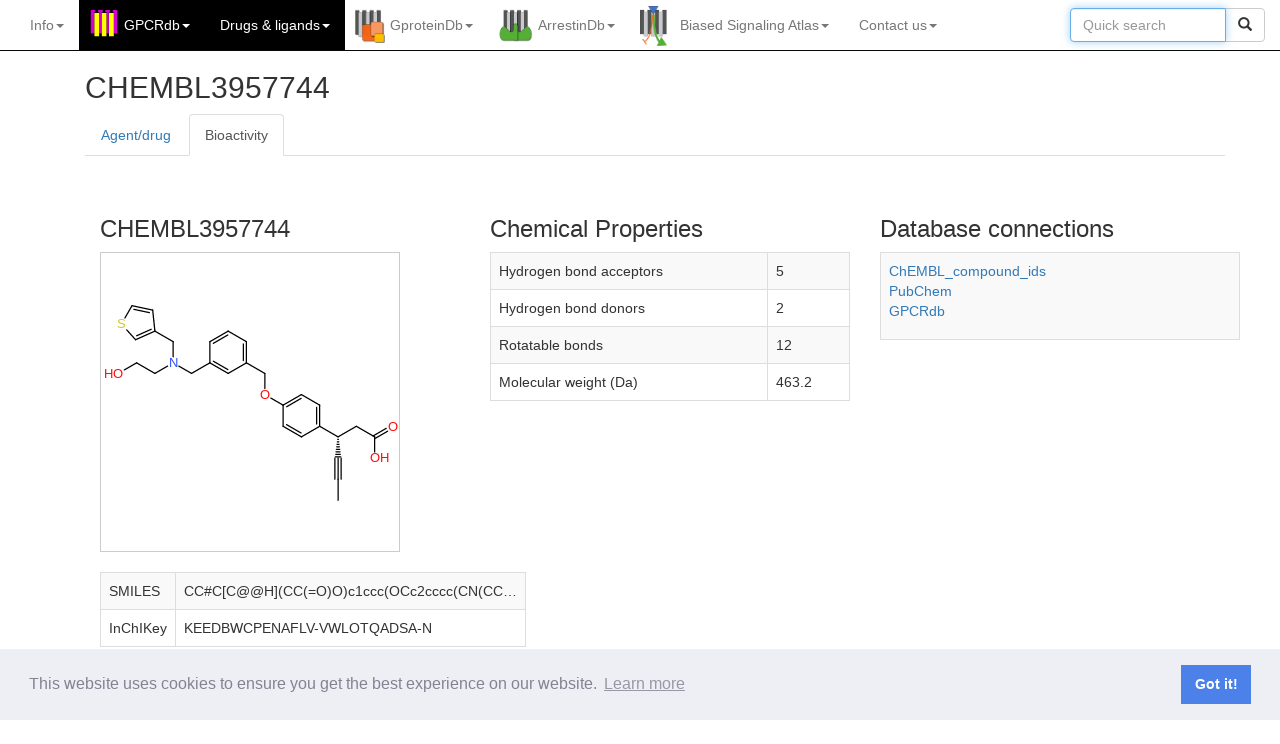

--- FILE ---
content_type: text/html; charset=utf-8
request_url: https://test.gpcrdb.org/ligand/151016/info
body_size: 20680
content:


<!DOCTYPE html>
<html lang="en">
<head>
    <meta charset="utf-8">
    <meta http-equiv="X-UA-Compatible" content="IE=edge">
    <meta name="viewport" content="width=device-width, initial-scale=1">
    <title>GPCRdb</title>

    <!-- Favicon -->
    
        
        <link rel="shortcut icon" type="image/png" href="/static/home/images/favicon.ico"/>
        
    

    <!-- SEO for multiple domains -->
    <link rel="canonical" href="https://gpcrdb.org/ligand/151016/info" />
    <!-- Bootstrap -->
    <link href="/static/bootstrap/css/bootstrap.min.css" rel="stylesheet">
    <link href="/static/bootstrap/css/bootstrap-submenu.min.css" rel="stylesheet">
    <!-- jQueryUI -->
    <link rel="stylesheet" href="/static/home/css/jquery-ui.min.css" type="text/css" media="all"/>
    <link rel="stylesheet" href="/static/home/css/jquery-ui.theme.min.css" type="text/css" media="all"/>
    <!-- TreeView -->
    <link href="/static/home/css/bootstrap-treeview.min.css" rel="stylesheet">
    <!-- Custom styles -->
    <link href="/static/home/css/style.css" rel="stylesheet">
    <!-- flowplayer skin -->
    <link href="/static/flowplayer/flowplayer.css" rel="stylesheet">
    <!-- Comply with GDPR Minified Cookie Consent from https://github.com/osano/cookieconsent -->
    <link href="/static/home/css/cookieconsent.min.css" rel="stylesheet">
    <!-- Additional CSS -->
    
<link rel="stylesheet" href="/static/home/css/button_spinner.css" type="text/css" />
<link rel="stylesheet" href="/static/home/css/select2_4.1.0-rc.0._full.css" type="text/css">
<link rel="stylesheet" href="/static/home/css/structure_browser.css" type="text/css">
<!-- <link rel="stylesheet" href="/static/home/css/jquery.dataTables.min.css" type="text/css" /> -->
<!-- <link rel="stylesheet" href="/static/home/css/construct_browser.css" type="text/css" /> -->
<link rel="stylesheet" href="/static/home/css/NewDrugsBrowser_datatables.min.css" type="text/css"/>
<!-- <link href="/static/home/css/construct_alignment.css" rel="stylesheet"> -->
<!-- <link href="/static/home/css/sequenceviewer.css" rel="stylesheet"> -->
<!-- <link rel="stylesheet" type="text/css" href="/static/home/css/jquery.powertip.css" /> -->
<link rel="stylesheet" href="/static/home/css/bootstrap2-toggle.min.css" type="text/css" />
<link rel="stylesheet" href="/static/home/css/modal.css" type="text/css" />
<style type="text/css">

	.name:hover {
		overflow: visible;
		white-space: normal;
	}

	.select2-result-label {
		font-size: x-small;
		font-size: 10px;
	}

	#filters {
		font-size: 10px;
		padding: 7px 15px;
	}

	@media (min-width: 1800px) {
		#content {
			width: 1770px;
		}
	}

	table.dataTable.compact thead th.over_header {
		border-right: 1px solid;
		border-left: 0px solid;
		text-align: left;
		padding: 4px 4px 4px 4px;
	}

	table.dataTable.compact thead tr.over_header th {
		border-bottom: 1px solid #ccc;
	}

	table.dataTable.compact thead th.leftborder {
		border-left: 1px solid;
	}

	table.dataTable.compact thead th.rightborder {
		border-right: 1px solid;
	}

	table.dataTable.compact thead th.checkbox_tr {
		text-align: left;
		padding: 4px 4px 4px 4px;
	}

	table.dataTable.compact thead th {
		padding: 4px 16px 4px 2px;
	}

	.highlight {
		background-color: rgb(204, 229, 255);
	}

	.name {
		width: 70%;
		text-overflow: ellipsis;
		cursor: pointer;
		word-break: break-all;
		overflow: hidden;
		white-space: nowrap;
	}

	.zoom {
		transition: transform .2s;
	}

	.zoom:hover {
		ms-transform: scale(2.5);

		-webkit-transform: scale(2.5);

		transform: scale(2.5);
		background-color: white;
		border: solid 1px;
		transform: scale(2.5);
	}

	div.align-items-start table {
		table-layout: fixed;
	}

	div.align-items-start img {
		max-width: 100%;
	}

	/* From selection_drugs.html */
	
	.link:hover {
	  opacity: 0.3;
	}
	
	.custom-dropdown {
		max-height: 500px !important; /* Set the maximum height of the dropdown */
		overflow-y: auto !important; /* Enable scrolling */
	}
	
	.custom-dropdown .select2-results__options {
		max-height: 450px !important; /* Adjust the height inside the dropdown */
		overflow-y: auto !important; /* Ensure results can scroll */
	}
	
	.border-left {
		border-left: 1px solid #cccccc !important; /* Adjust the width and color as needed */
	}
	
	/* Centered */
	th .dt-column-order {
		margin-right: -12px; /* Shift the sort arrow to the right */
	}
	th .dt-column-title {
		/* padding-left: 24px; */
		margin-left: 24px;
	}
	
	/* Additional styles */
	#targetsTable {
		table-layout: auto;  /* Ensure columns can adjust width */
		width: 100%;         /* Set table width to 100% of container */
	}
	
	/* Font size consistency */
	table.dataTable {
		font-size: 12px; /* Adjust to match your standard font size */
	}
	
	#targetsTable th {
		width: 250px !important; /* Force width on <th> elements */
		max-width: 250px;        /* Set a maximum width */
		overflow: hidden;
		white-space: nowrap;     /* Prevent line wrapping */
		text-overflow: ellipsis; /* Add ellipsis if text overflows */
	}
	
	.select2-search__field::placeholder{
		text-align:center;
	}
	.select2-container--default .select2-selection--multiple{
		overflow: hidden !important;
	}
	
	.custom-col-right {
		padding-right: 0 !important;
	}
	
	.custom-col-left {
		padding-left: 0 !important;
	}
	
	.tooltip {
		position: absolute;
		text-align: center;
		padding: 6px;
		font-size: 12px;
		background: lightgrey;
		border: 1px solid #ccc;
		border-radius: 4px;
		pointer-events: none; /* Prevents the tooltip from capturing mouse events */
		z-index: 10;
	}
	.text-greyed-out {
		fill: grey;
	}
	
	.text-bold {
		font-weight: bold;
	}
	
	.graydiv {
		height: 20px;
		width: 275px;
		background: linear-gradient(to right, white 0%, blue 100%)
	}
	#sankey_plot {
		max-width: 100%;
		min-width: 600px; /* Adjust this to your minimum desired width */
	}
</style>

<style type="text/css">
	/* Clinical Trials Section */
	.clinical-trials {
		text-align: center;
		margin: 5px;
		padding: 5px;
		border: 1px solid #ddd;
		border-radius:8px;
		background-color: #f9f9f9;
	}
	
	.trial-stages {
		display: flex;
		justify-content: space-around;
		align-items: center;
		gap: 15px; /* Add spacing between stages */
	}
	
	.stage {
		display: flex;
		flex-direction: column;
		align-items: center;
		font-size: 1rem;
	}
	
	.stage span {
		margin: 5px;
	}
	
	.badge {
		display: inline-block;
		padding: 10px 15px;
		font-size: 0.9rem;
		font-weight: bold;
		border-radius: 20px;
	}
	
	.badge-i {
		background-color: #f5bcbf;
		color: #fff;
	}
	
	.badge-ii {
		background-color: #f17270;
		color: #212529;
	}
	
	.badge-iii {
		background-color: #dd2628;
		color: #fff;
	}

	.badge-approved {
		background-color: #007bff; /* #28a745 is green */
		color: #fff;
	}

	.badge-notyet {
		background-color: #D3D3D3;
		color: #fff;
	}

	.dt-button.btn-primary {
    background-color: #007bff;
    color: #fff;
	}
	.dt-button.btn-success {
		background-color: #28a745;
		color: #fff;
	}
	.tab-pane {
		margin-top: 20px; /* Adjust as needed */
	}
</style>


    

    <!-- HTML5 shim and Respond.js for IE8 support of HTML5 elements and media queries -->
    <!-- WARNING: Respond.js doesn't work if you view the page via file:// -->
    <!--[if lt IE 9]>
    <script src="https://oss.maxcdn.com/html5shiv/3.7.2/html5shiv.min.js"></script>
    <script src="https://oss.maxcdn.com/respond/1.4.2/respond.min.js"></script>
    <![endif]-->
</head>


<body>




<!-- script and CSS dependencies -->
<link href="/static/home/css/mainmenu.css" rel="stylesheet">
<link href="/static/home/css/modal.css" rel="stylesheet">
<link rel="stylesheet" type="text/css" href="/static/home/css/jquery.powertip.css" />
<script src="/static/home/js/jquery-3.7.1.js"></script>
<script src="/static/home/js/citation_tool.js"></script>
<script src="/static/home/js/joinus_tool.js"></script>
<script>
  $(document).ready(function() {
    if (window.location.pathname != '/') {
      $('#ref_widget_div').css('display', 'block');
      check_for_video(window.location.href);
    }
    $('#cite').click(function() {
      citation_tool(window.location.href);
    })
    $('#cite_gpcrdb').click(function() {
      citation_tool(window.location.href, "cite_gpcrdb");
    })
    $('#cite_gpcrdb_pubs').click(function() {
      citation_tool(window.location.href, "cite_gpcrdb_pubs");
    })
    $('#cite_biasedsignalingatlas').click(function() {
      citation_tool(window.location.href, "cite_biasedsignalingatlas");
    })
    $('#cite_gproteindb').click(function() {
      citation_tool(window.location.href, "cite_gproteindb");
    })
    $('#cite_arrestindb').click(function() {
      citation_tool(window.location.href, "cite_arrestindb");
    })
    $('#icon_citation').click(function() {
      citation_tool(window.location.href);
    })
    $('.dropdown-menu').on('click', '.article_option', function() {
      highlight_article($(this).parent().attr('id'));
      var anchor_id = $('#' + $(this).parent().attr('id').toString() + '_tag').parent().parent().parent().attr('id')
      document.getElementById(anchor_id).scrollIntoView(true);
      $('#page_select_button').html($(this).text());
    })
    $('#ref_widget_openclose').click(function() {
      toggle_widget();
    })
    setTimeout(function() {
      if ($('#widget_chevron').hasClass("glyphicon glyphicon-chevron-left")) {
        toggle_widget();
      }
    }, 8000)

  });
</script>
<style>
  #center_menu ul {
      padding: 0;
      margin: 15px;
  }

  #center_menu li {
     margin: 0;
     padding: 0px;
  }
  #releases ul {
      padding: 0;
      margin: 15px;
  }

  #releases li {
     margin: 0;
     padding: 0px;
  }
</style>
<!-- Fixed navbar -->
<nav class="navbar navbar-inverse navbar-static-top">
  <div class="container">
    <div class="navbar-header">
      <button type="button" class="navbar-toggle collapsed" data-toggle="collapse" data-target="#navbar" aria-expanded="false" aria-controls="navbar">
        <span class="sr-only">Toggle navigation</span>
        <span class="icon-bar"></span>
        <span class="icon-bar"></span>
        <span class="icon-bar"></span>
      </button>
      <!-- <a class="navbar-brand" href="/" alt="GPCRdb"><img src="/static/" class="main-logo"></a> -->
    </div>
    <div id="navbar" class="navbar-collapse collapse">
      <ul class="nav navbar-nav navbar-left">
        <!-- INFO -->
        <!-- About -->
<li class="dropdown" id="about_menu">
    <a href="/" class="dropdown-toggle" data-toggle="dropdown" role="button" aria-expanded="false">
        Info<span class="caret"></span>
    </a>
    <ul class="dropdown-menu" role="menu">
        <li class="nav-header disabled"><a>INFORMATION</a></li>
        <!-- <li><a onclick="citation_tool(window.location.href);" href="#">Cite us</a></li>
        <li><a href="/static/home/poster/overview.pdf">Graphical overview</a></li>
        <li><a href="https://files.gpcrdb.org/video/GPCRdb-David_Gloriam.mp4">Video</a></li> -->
        <li><a href="https://docs.gpcrdb.org/">Documentation</a></li>
        <li class="dropdown-submenu">
            <a tabindex="0" href="#">Tutorial</a>
            <ul class="dropdown-menu">
                <li class="nav-header disabled text-left"><a>General introduction</a></li>
                <li><a href="http://docs.gpcrdb.org/index.html#tutorial">Tutorial</a></li>
                <li class="nav-header disabled text-left"><a>Workshop materials</a></li>
                <li><a href="https://files.gpcrdb.org/tutorial/GPCRdb_Workshop_Material.pdf">Workshop manual (PDF)</a></li>
                <li><a href="https://files.gpcrdb.org/tutorial/GPCRdb_Workshop_Material.docx">Workshop manual (Word)</a></li>
                <li><a href="https://files.gpcrdb.org/tutorial">Workshop videos</a></li>
            </ul>
        </li>
        <li class="divider"></li>
        <!-- <li class="nav-header disabled"><a>ABOUT US</a></li>
        <li><a href="https://docs.gpcrdb.org/about.html">About</a></li>
        <li><a href="https://docs.gpcrdb.org/contact.html">Contact</a></li>
        <li><a href="https://docs.gpcrdb.org/acknowledgements.html">Acknowledgements</a></li>
        <li><a href="https://docs.gpcrdb.org/legal_notice.html">Legal notice</a></li> -->
        <!-- <li class="divider"></li>
        <li class="nav-header disabled"><a>UPDATES</a></li> -->
        <!-- 
        <li><a href="https://docs.gpcrdb.org/meetings.html">Meetings</a></li>
        <li><a href="/pages/releasenotes">Release notes</a></li>
        <li class="divider"></li> -->
        <li class="nav-header disabled"><a>FOR DEVELOPERS</a></li>
        <li><a href="https://docs.gpcrdb.org/linking.html">Linking to GPCRdb</a></li>
        <li><a href="https://docs.gpcrdb.org/web_services.html">Web services</a></li>
        <!-- <li class="divider"></li>
        <li class="nav-header disabled"><a>OTHER RESOURCES</a></li>
        <li><a href="https://docs.gpcrdb.org/external_sites.html">External GPCR sites</a></li> -->
    </ul>
</li>


        <!-- GPCRdb -->
        


<!-- RECEPTORS -->
<link rel="stylesheet" href="https://cdnjs.cloudflare.com/ajax/libs/font-awesome/6.5.1/css/all.min.css">
<li class="dropdown gpcr highlight_menu" id="gpcrdb_menu">

        <a tabindex="0" href="/" class="dropdown-toggle" data-toggle="dropdown" role="button" data-submenu aria-expanded="false">
            GPCRdb<span class="caret"></span>
        </a>
        <ul class="dropdown-menu" role="menu">
            <!-- <li><a role="button" id='cite_gpcrdb'>Citing GPCRdb</a></li> -->
            <li><a href="/cite_us/gpcrdb">Citing GPCRdb</a></li>
            <li class="divider"></li>
            <li><a href="/protein">Receptor page
                <button type="button" class="refLink pull-right btn btn-xs btn-default" keys="10.1093/nar/gkt1255"><span class="glyphicon glyphicon-book"></span></button>
                <button mp4="https://files.gpcrdb.org/video/receptors1.mp4"
                        class="videoLink pull-right btn btn-xs btn-default">
                    <span class="glyphicon glyphicon-film"></span>
                </button>
            </a></li>
            <li class="dropdown-submenu">
                <a tabindex="0" href="#">GPCR Classification</a>
                <ul class="dropdown-menu">
                    <!-- Manus 1 -->
                    <li><a href="/alignment/class_similarity/GPCRBrowser">GPCR list</a></li>
                    <li><a href="/alignment/class_similarity/Classification">GPCR class, modality, chemotype and family lists</a></li>
                    <li><a href="/alignment/class_similarity/ClassificationWheel">GPCRome wheel</a></li>
                    <li><a href="/alignment/class_similarity/StructureSim">Class clusters</a></li>
                    <li><a href="/alignment/class_similarity/Classification_tree">Classification tree</a></li>
                    <li><a href="/alignment/class_similarity/CrossClassSimilarity">Matrix</a></li>
                    <!-- Manus 2 -->
                    <!-- <li><a href="/alignment/class_similarity/CountByClass"><i class="fa fa-table"></i> GPCR counts by class</a></li> -->
                    <!-- Manus 3 -->
                    <!-- <li><a href="/alignment/class_similarity/OrphanSimilarityExplorer"><i class="fa-solid fa-circle-nodes"></i> Orphan receptor similarity</a></li> -->
                    <!-- <li><a href="/alignment/class_similarity_matrix/render">Cross-class similarity</a></li> -->
                    <!-- <li><a href="/alignment/class_similarity/ReceptorSimilarityExportExcel">ReceptorSimilarityExportExcel</a></li>  -->
                </ul>
            </li>
            <li></li>
            <!-- SEQUENCES -->
            <li class="divider"></li>
            <li class="dropdown-submenu">
                <a tabindex="0" href="#">Data mapper <button  style="position:relative;left:149px;" type="button" class="refLink btn btn-xs btn-default" keys="10.1093/nar/gkae1065"><span class="glyphicon glyphicon-book"></span></button></a>
                <ul class="dropdown-menu">
                  <li><a href="/mapper/DataMapperHomeNumeric">Numeric data</a></li>
                  <li><a href="/mapper/DataMapperHomeText">Text data</a></li>
                </ul>
            </li>
            <!-- SEQUENCES -->
            <li class="divider"></li>
            <li class="nav-header disabled text-left"><a>SEQUENCES</a></li>
            <li>
              <a href="/alignment/targetselection">Sequence alignments
                <button type="button" class="refLink pull-right btn btn-xs btn-default" keys="10.1093/nar/gkaa1080|10.1093/nar/gkv1178"><span class="glyphicon glyphicon-book"></span></button>
                <button mp4="https://files.gpcrdb.org/video/sequences1.mp4" type="button"
                        class="videoLink pull-right btn btn-xs btn-default">
                    <span class="glyphicon glyphicon-film"></span>
                </button>
              </a>
            </li>
            <li><a href="/residue/residuetable">Generic residue number tables <button type="button" class="refLink pull-right btn btn-xs btn-default" keys="10.1016/j.tips.2014.11.001"><span class="glyphicon glyphicon-book"></span></button></a></li>
            <li><a href="/mutational_landscape/pgxdb">Genetic variants</a></li>
            <li><a href="/protein/isoforms">Isoforms <button type="button" class="refLink pull-right btn btn-xs btn-default" keys="10.1038/s41586-020-2839-z"><span class="glyphicon glyphicon-book"></span></button></a></li>

            <!-- SEQUENCE COMPARISON -->
            <li class="divider"></li>
            <li class="nav-header disabled text-left"><a>SEQUENCE ANALYSIS</a></li>
            <li class="dropdown-submenu">
                <a tabindex="0" href="#">Receptor similarity <button style="position:relative;left:114px;" type="button" class="refLink btn btn-xs btn-default" keys="10.1093/nar/gkv1178"><span class="glyphicon glyphicon-book"></span></button></a>
                <ul class="dropdown-menu">
                    <li><a href="/similaritysearch/referenceselection">BLAST (GPCRdb alignment)
                        <button mp4="https://files.gpcrdb.org/video/sequences2.mp4" type="button"
                                class="videoLink pull-right btn btn-xs btn-default">
                            <span class="glyphicon glyphicon-film"></span>
                        </button>
                    </a></li>

                    <li><a href="/alignment/blastsearch">BLAST (non-GPCRdb query)</a></li>
                    <li><a href="/phylogenetic_trees/targetselection">Phylogenetic trees</a></li>
                    <li><a href="/similaritymatrix/targetselection">Similarity matrix (all-to-all)</a></li>
                </ul>
            </li>
            <li><a href="/sitesearch/targetselection">Site search (by seq. motif) <button type="button" class="refLink pull-right btn btn-xs btn-default" keys="10.1093/nar/gkv1178"><span class="glyphicon glyphicon-book"></span></button></a></li>

            <!-- STRUCTURES -->
            <li class="divider"></li>
            <li class="nav-header disabled text-left"><a>STRUCTURES</a></li>
            <li><a href="/structure/statistics">Structure coverage
                <button type="button" class="refLink pull-right btn btn-xs btn-default" keys="10.1093/nar/gkv1178"><span class="glyphicon glyphicon-book"></span></button>
                <button mp4="https://files.gpcrdb.org/video/structures1.mp4" type="button"
                        class="videoLink pull-right btn btn-xs btn-default">
                    <span class="glyphicon glyphicon-film"></span>
                </button>
            </a></li>
            <li><a href="/structure">Structures <button type="button" class="refLink pull-right btn btn-xs btn-default" keys="10.1093/nar/gkt1255|10.1093/nar/gkaa1080"><span class="glyphicon glyphicon-book"></span></button></a></li>
            <li><a href="/structure/homology_models">Structure models (receptor) <button type="button" class="refLink pull-right btn btn-xs btn-default" keys="10.1093/nar/gkae1065|10.1093/nar/gkac1013"><span style="color:blueviolet" class="glyphicon glyphicon-book"></span></button></a></li>
            <li><a href="/structure/ligand_complex_models">Structure models (ligand complexes) <button type="button" class="refLink pull-right btn btn-xs btn-default" keys="10.1093/nar/gkae1065"><span style="color:blueviolet" class="glyphicon glyphicon-book"></span></button></a></li>
            <!-- <li><a href="/structure/model_statistics">Structure model validation</a></li> -->
            
            

            <!-- STRUCTURE COMPARISON -->
            <li class="divider"></li>
            <li class="nav-header disabled text-left"><a>STRUCTURE ANALYSIS</a></li>
            <li><a href="/structure_comparison/comparative_analysis">Structure comparison tool <button type="button" class="refLink pull-right btn btn-xs btn-default" keys="10.1038/s41594-021-00675-6"><span class="glyphicon glyphicon-book"></span></button></a></li>
            <li><a href="/structure_comparison/structure_clustering">Structure similarity trees <button type="button" class="refLink pull-right btn btn-xs btn-default" keys="10.1038/s41594-021-00675-6"><span class="glyphicon glyphicon-book"></span></button></a></li>
            <li><a href="/structure/superposition_workflow_index/true">Structure superposition <button type="button" class="refLink pull-right btn btn-xs btn-default" keys="10.1093/nar/gkv1178"><span class="glyphicon glyphicon-book"></span></button></a></li>
            
            <li><a href="/structure/generic_numbering_index">Generic residue numbering (PDB) <button type="button" class="refLink pull-right btn btn-xs btn-default" keys="10.1093/nar/gkv1178|10.1016/j.tips.2014.11.001"><span class="glyphicon glyphicon-book"></span></button></a></li>
            <li><a href="/structure/structure_similarity_search">Structure similarity search <button type="button" class="refLink pull-right btn btn-xs btn-default" keys="10.1093/nar/gkae1065"><span class="glyphicon glyphicon-book"></span></button></a></li>

            <!-- STRUCTURE CONSTRUCTS -->
            <li class="divider"></li>
            <li class="nav-header disabled text-left"><a>STRUCTURE CONSTRUCTS  <button type="button" class="refLink pull-right btn btn-xs btn-default" keys="10.1038/s41592-018-0292-4"><span class="glyphicon glyphicon-book"></span></button></a></li>
            <li class="dropdown-submenu">
                <a tabindex="0" href="#">Construct/Experiment design</a>
                <ul class="dropdown-menu">
                    <li><a href="/construct">Construct alignments</a></li>
                    <li><a href="/construct/design">Construct design tool
                        <button mp4="https://files.gpcrdb.org/video/constructtool3.mp4" type="button"
                                class="videoLink pull-right btn btn-xs btn-default">
                            <span class="glyphicon glyphicon-film"></span>
                        </button>
                    </a></li>
                    <li><a href="/construct/experiments">Experiment browser</a></li>
                </ul>
            </li>
            <li class="dropdown-submenu">
                <a tabindex="0" href="#">Truncation/Fusion analysis</a>
                <ul class="dropdown-menu">
                    <li><a href="/construct/analysis#truncations">Truncation sites</a></li>
                    <li><a href="/construct/analysis#fusions">Fusion sites</a></li>
                    <li><a href="/construct/analysis#loopdeletions">Loop deletions</a></li>
                </ul>
            </li>
            <li class="dropdown-submenu">
                <a tabindex="0" href="#">Mutation analysis</a>
                <ul class="dropdown-menu">
                    <li><a href="/construct/mutations">Stabilising mutations</a></li>
                    <li><a href="/construct/stabilisation">StabMutAnalyser</a></li>
                    <li><a href="/construct/analysis#mutations">Mutation substitution matrix</a></li>
                </ul>
            </li>

            <!-- DETERMINANTS & MUTATIONS -->
            <li class="divider"></li>
            <li class="nav-header disabled text-left"><a>DETERMINANTS & MUTATIONS</a></li>
            <li><a href="/seqsign">Sequence signature tool <button type="button" class="refLink pull-right btn btn-xs btn-default" keys="10.1093/nar/gkaa1080"><span class="glyphicon glyphicon-book"></span></button></a></a></li>
            <li><a href="/mutations/state_stabilizing">State stabilizing mutation design <button type="button" class="refLink pull-right btn btn-xs btn-default" keys="10.1038/s41594-021-00636-y"><span class="glyphicon glyphicon-book"></span></button></a></li>
        </ul>
</li>



<!-- DRUGS -->




<!-- DRUGS AND LIGANDS -->
<li class="dropdown gpcr highlight_menu gpcr" id="drugs_menu">
    <a href="#" class="dropdown-toggle" data-toggle="dropdown" role="button" data-submenu aria-expanded="false">
        Drugs <span>&#38;</span> ligands<span class="caret"></span>
    </a>
    <ul class="dropdown-menu" role="menu">
        <li class="nav-header disabled"><a>LIGANDS & BIOACTIVITIES</a></li>
        <li><a href="/ligand/coverage">Ligand coverage <button type="button" class="refLink pull-right btn btn-xs btn-default" keys="10.1093/nar/gkac1013|10.1093/nar/gkx1109"><span class="glyphicon glyphicon-book"></span></button></a></li>
        <!-- <li><a href="/ligand">Ligands (ChEMBL, GtP, Ki db)<a/></li> -->
        <li class="dropdown-submenu">
            <a tabindex="0" href="#">Ligands (ChEMBL, GtP, Ki db)</a>
            <ul class="dropdown-menu">
                <li><a href="/ligand">Ligands (by receptor query) <button type="button" class="refLink pull-right btn btn-xs btn-default" keys="10.1093/nar/gkac1013|10.1093/nar/gkx1109"><span class="glyphicon glyphicon-book"></span></button></a></li>
                <li><a href="/ligand/ligand_by_name">Ligands (by ligand query) <button type="button" class="refLink pull-right btn btn-xs btn-default" keys="10.1093/nar/gkae1065"><span class="glyphicon glyphicon-book"></span></button></a></li>
                
                <!-- <li><a href="/ligand/ligand_by_structure">Ligands (by structure)</a></li> -->
            </ul>
        </li>
        <li class="divider"></li>
        <li class="nav-header disabled"><a>PHYSIOLOGICAL LIGANDS</a></li>
        <li><a href="/ligand/physiological_ligands">Physiological ligands (GtP) <button type="button" class="refLink pull-right btn btn-xs btn-default" keys="10.1093/nar/gkac1013"><span class="glyphicon glyphicon-book"></span></button></a></li>
        <li class="divider"></li>
        <li class="nav-header disabled"><a>DRUGS & AGENTS IN TRIAL  <span class="new-menu-item">New</span> <button type="button" class="refLink pull-right btn btn-xs btn-default" keys=""><span class="glyphicon glyphicon-book"></span></button></a></li>

        <li class="dropdown-submenu">
            <a tabindex="0" href="#">Agents/drugs</a>
            <ul class="dropdown-menu">
                <li><a href="/drugs/drug_selection">Agent/drug page</a></li>
                <li><a href="/drugs/drugs_venn">Agents/drugs by phase I-IV</a></li>
            </ul>
        </li>
        <li class="dropdown-submenu">
            <a tabindex="0" href="#">Targets</a>
            <ul class="dropdown-menu">
                <li><a href="/drugs/target_selection">Target page</a></li>
                <li><a href="/drugs/targets_venn">Targets by phase I-IV</a></li>
                <li><a href="/drugs/overview">The drugged GPCRome</a></li>
                <li><a href="/drugs/TargetSelectionTool">Target selection tool</a></li>
            </ul>
        </li>
        <li class="dropdown-submenu">
            <a tabindex="0" href="#">Diseases</a>
            <ul class="dropdown-menu">
                <li><a href="/drugs/indication_selection">Disease page</a></li>
                <li><a href="/drugs/disease_overview">Disease overview</a></li>
            </ul>
        </li>
        <li class="divider"></li>
        <!-- <li><a href="/drugs/drugbrowser">Drugs, targets <span>&#38;</span> indications</a></li>
        <li><a href="/drugs/drugmapping">Drug target tree</a></li>
        <li><a href="/drugs/drugstatistics">Drug statistics</a></li>
        <li class="divider"></li>
        <li class="nav-header disabled"><a>New Drugs tabs</a></li>

        <li class="dropdown-submenu">
            <a tabindex="0" href="#">Drugs, Indications & Targets</a>
            <ul class="dropdown-menu">
                <li><a href="/drugs/DrugsIndicationsTargets">Drugs, Indications & Targets</a></li>
                <li><a href="/drugs/Drugs">Drugs</a></li>
                <li><a href="/drugs/Indications">Indications</a></li>
                <li><a href="/drugs/Targets">Targets</a></li>
            </ul>
        </li>
        <li><a href="/drugs/TargetSelectionTool">Target Selection Tool</a></li>
        <li class="divider"></li> -->
        <!-- DEPRECATED FUNCTION
          <li class="nav-header disabled text-left"><a>Structures</a></li>
          <li>
            <a href="/structure/fragment_superposition_index">
              Pharmacophore generation
                  <button url='https://dx.doi.org/10.1016/j.ymeth.2014.09.009'
                    class="refLink pull-right btn btn-xs btn-default"
                    data-toggle="tooltip" data-placement="right" title="Methods">
                    <span class="glyphicon glyphicon-book"></span>
                  </button>
            </a></li>
          -->

        <li class="nav-header disabled text-left"><a>LIGAND SITES</a></li>

        <li><a href="/interaction">GPCR-ligand interactions
            <button type="button" class="refLink pull-right btn btn-xs btn-default" keys="10.1093/nar/gkv1178|10.1016/j.coph.2016.07.007"><span class="glyphicon glyphicon-book"></span></button>
            <button mp4="https://files.gpcrdb.org/video/interactions1.mp4" type="button"
                    class="videoLink pull-right btn btn-xs btn-default">
                <span class="glyphicon glyphicon-film"></span>
            </button>
        </a></li>

        <li class="dropdown-submenu">
            <a tabindex="0" href="#">Site search <button type="button" style="position:relative;left:161px;" class="refLink btn btn-xs btn-default" keys="10.1093/nar/gkv1178"><span class="glyphicon glyphicon-book"></span></button></a>
            <ul class="dropdown-menu">
              <li><a href="/sitesearch/targetselection">Site search (by seq. motif)</a></li>
              <li><a href="/sitesearch/targetselectionpdb">Site search (by ligand complex)
                  <button mp4="https://files.gpcrdb.org/video/interactions2.mp4" type="button"
                          class="videoLink pull-right btn btn-xs btn-default">
                      <span class="glyphicon glyphicon-film"></span>
                  </button>
              </a></li>
            </ul>
        </li>

        <!-- MUTATIONS -->
        <li class="divider"></li>
        <li class="nav-header disabled text-left"><a>LIGAND SITE MUTATIONS <button type="button" class="refLink pull-right btn btn-xs btn-default" keys="10.1016/j.coph.2016.07.007"><span class="glyphicon glyphicon-book"></span></button></a></li>
        <li><a href="/mutations/statistics">Mutation coverage</a></li>
        <li><a href="/mutations">Mutations
            <button mp4="https://files.gpcrdb.org/video/mutations1.mp4" type="button"
                    class="videoLink pull-right btn btn-xs btn-default">
                <span class="glyphicon glyphicon-film"></span>
            </button>
        </a></li>
        <li class="dropdown-submenu">
            <a tabindex="0" href="#">Mutation design tool</a>
            <ul class="dropdown-menu">
                <li><a href="/mutations/design">By receptor name</a></li>
                <li><a href="/mutations/designpdb">By PDB id</a></li>
            </ul>
        </li>
        <li><a href="https://docs.gpcrdb.org/mutations.html#mutation-data-submission">Mutation data submission</a></li>
    </ul>
</li>


        <!-- GProteinDB -->
        

<!-- G PROTEINS -->
<li class="dropdown gprotein " id="gproteindb_menu">
    <a href="/" class="dropdown-toggle" data-toggle="dropdown" role="button" aria-expanded="false">
        GproteinDb<span class="caret"></span>
    </a>
    <ul class="dropdown-menu" role="menu">
        <li><a href="/cite_us/gproteindb">Citing GproteinDb</a></li>
        <li class="divider"></li>
        <li><a href="/signprot/gprotein">G protein page <button type="button" class="refLink pull-right btn btn-xs btn-default" keys="10.1093/NAR/GKAB852"><span style="color:chocolate" class="glyphicon glyphicon-book"></span></button></a></li>

        <!-- GPCR-G PROTEIN COUPLING -->
        <li class="divider"></li>
        <li class="nav-header disabled text-left"><a>COUPLINGS  <button type="button" class="refLink pull-right btn btn-xs btn-default" keys="10.1093/nar/gkad1089"><span style="color:orange" class="glyphicon glyphicon-book"></span></button></a></li>
        <li><a href="/signprot/couplings">Couplings</a></li>
        <li><a href="/signprot/coupling_datasets">Datasets</a></li>
        <li><a href="/signprot/coupling_biosensors">Biosensors</a></li>

        <!-- COUPLING ANALYSIS -->
        <li class="divider"></li>
        <li class="nav-header disabled text-left"><a>COUPLING ANALYSIS  <button type="button" class="refLink pull-right btn btn-xs btn-default" keys="10.1093/nar/gkad1089|10.1093/NAR/GKAB852"><span style="color:orange" class="glyphicon glyphicon-book"></span></button></a></li>
        <li><a href="/signprot/statistics_tree">Coupling selectivity (tree)</a></li>
        <li><a href="/signprot/statistics_venn">Coupling selectivity (Venn)</a></li>

        <!-- SEQUENCES -->
        <li class="divider"></li>
        <li class="nav-header disabled text-left"><a>SEQUENCES <button type="button" class="refLink pull-right btn btn-xs btn-default" keys="10.1093/NAR/GKAB852"><span style="color:chocolate" class="glyphicon glyphicon-book"></span></button></a></li>
        <li><a href="/alignment/gproteinselection">Sequence alignments</a></li>
        <li><a href="/residue/residuetable_gprot">Generic residue number tables</a></li> <!-- TO CHANGE URL -->

        <!-- STRUCTURES -->
        <li class="divider"></li>
        <li class="nav-header disabled text-left"><a>STRUCTURES</a></li>
        <li><a href="/structure/gprot_statistics">Structure coverage <button type="button" class="refLink pull-right btn btn-xs btn-default" keys="10.1093/NAR/GKAB852"><span style="color:chocolate" class="glyphicon glyphicon-book"></span></button></a></li>
        <li><a href="/structure/g_protein_structure_browser">Structures  <button type="button" class="refLink pull-right btn btn-xs btn-default" keys="10.1093/nar/gkad1089|10.1093/NAR/GKAB852"><span style="color:orange" class="glyphicon glyphicon-book"></span></button></a></li>
        <li><a href="/structure/complex_models">Structure models <button type="button" class="refLink pull-right btn btn-xs btn-default" keys="10.1093/nar/gkad1089|10.1093/NAR/GKAB852"><span style="color:orange" class="glyphicon glyphicon-book"></span></button></a></li>

        <!-- STRUCTURE COMPARISON -->
        <li class="divider"></li>
        <li class="nav-header disabled text-left"><a>STRUCTURE ANALYSIS</a></li>
        <li><a href="/signprot/matrix">Interface interactions & profiling  <button type="button" class="refLink pull-right btn btn-xs btn-default" keys="10.1093/nar/gkad1089|10.1093/NAR/GKAB852"><span style="color:orange" class="glyphicon glyphicon-book"></span></button></a></li>
        <li><a href="/structure/superposition_workflow_gprot_index/true">Structure superposition <button type="button" class="refLink pull-right btn btn-xs btn-default" keys="10.1093/nar/gkad1089"><span style="color:orange" class="glyphicon glyphicon-book"></span></button></a></li>


        <!-- DETERMINANTS & MUTATIONS -->
        <li class="divider"></li>
        <li class="nav-header disabled text-left"><a>DETERMINANTS & MUTATIONS <button type="button" class="refLink pull-right btn btn-xs btn-default" keys="10.1093/NAR/GKAB852"><span style="color:chocolate" class="glyphicon glyphicon-book"></span></button></a></li>
        <li><a href="/mutations/gprot_coupling">Coupling determinant mutation design</a></li>
        <li><a href="https://files.gpcrdb.org/GPCR-Gprotein_Mutations.xlsx">Interface mutations & chimeras</a></li>
    </ul>
</li>


        <!-- ArrestinDB -->
        

<!-- ARRESTINS -->
<li class="dropdown arrestin " id="arrestindb_menu">
    <a href="/" class="dropdown-toggle" data-toggle="dropdown" role="button" aria-expanded="false">
        ArrestinDb<span class="caret"></span>
    </a>
    <ul class="dropdown-menu" role="menu">
        <li><a role="button" href="/cite_us/arrestindb">Citing ArrestinDb</a></li>
        <li class="divider"></li>
        <li><a href="/signprot/arrestin">Arrestin page</a></li>

        <!-- ARRESTIN COUPLING -->
        <li class="divider"></li>
        <li class="nav-header disabled text-left"><a>COUPLINGS</a></li>
        <li><a href="/signprot/arrestincouplings">Couplings</a></li>

        <!-- ARRESTIN COUPLING -->
        <li class="divider"></li>
        <li class="nav-header disabled text-left"><a>COUPLING ANALYSIS</a></li>
        <li><a href="/signprot/arrestin_tree">Coupling selectivity (tree)</a></li>
        <li><a href="/signprot/arrestin_venn">Coupling selectivity (Venn)</a></li>
        

        <!-- SEQUENCES -->
        <li class="divider"></li>
        <li class="nav-header disabled text-left"><a>SEQUENCES</a></li>
        <li><a href="/alignment/arrestinselection">Sequence alignments</a></li>
        <li><a href="/residue/residuetable_arrestin">Generic residue number tables</a></li> <!-- TO CHANGE URL -->


        <!-- STRUCTURES -->
        <li class="divider"></li>
        <li class="nav-header disabled text-left"><a>STRUCTURES</a></li>
        <li><a href="/structure/arrestin_statistics">Structure coverage</a></li>
        <li><a href="/structure/arrestin_structure_browser">Structures</a></li>

        <!-- STRUCTURE COMPARISON -->
        <li class="divider"></li>
        <li class="nav-header disabled text-left"><a>STRUCTURE ANALYSIS</a></li>
        <li><a href="/signprot/arr_matrix">Interface interactions (single structure)</a></li>

        <!-- DETERMINANTS & MUTATIONS -->
        <li class="divider"></li>
        <li class="nav-header disabled text-left"><a>DETERMINANTS & MUTATIONS</a></li>
        <li><a href="https://files.gpcrdb.org/GPCR-Arrestin_Mutations.xlsx">Interface mutations</a></li>
    </ul>
</li>


        <!-- BiasedSignalingAtlas -->
        

<!-- LIGANDBIAS -->
<li class="dropdown biasedsignalingatlas " id="biasedsignalingatlas_menu">
    <a href="/" class="dropdown-toggle" data-toggle="dropdown" role="button" data-submenu aria-expanded="false">
        Biased Signaling Atlas<span class="caret"></span>
    </a>
    <ul class="dropdown-menu" role="menu">
        <li><a role="button" href="/cite_us/biasedsignalingatlas">Citing Biased Signaling Atlas <button type="button" class="refLink pull-right btn btn-xs btn-default" keys="10.1038/s41589-023-01292-8"><span class="glyphicon glyphicon-book"></span></button></a></li>
        <li class="divider"></li>
        <li class="nav-header disabled"><a>GUIDELINES</a></li>
        <li><a href="/biased_signalling/bias_guidelines">Community guidelines paper</a></li>
        <li><a href="/biased_signalling/reference_selection">Reference ligand selection</a></li>
        <li><a href="https://files.gpcrdb.org/bias_guidelines/Template_to_calculate_ligand_bias_factors.xlsx">Template to calculate ligand bias factors</a></li>
        <li class="divider"></li>
        <li class="nav-header disabled"><a>BIASED LIGANDS (for transducer family)</a></li>
        <li><a href="/biased_signalling/bias_coverage">Biased ligand coverage</a></li>
        <li><a href="/biased_signalling/biasedbrowser">Biased ligands</a></li>
        <li><a href="/biased_signalling/bias_rank_order_selection">Ligand bias rank orders</a></li>
        <!-- <li><a href="/biased_signalling/emax_rank_order_selection">Ligand bias rank orders (ΔΔlog(Emax/EC50))</a></li> -->
        <!-- <li><a href="/biased_signalling/tau_rank_order_selection">Ligand bias rank orders (ΔΔlog(Tau/KA))</a></li> -->
        <li><a href="/biased_signalling/emax_path_profiles_selection">Ligand pathway profiles (Δlog(Emax/EC50))</a></li>
        <li><a href="/biased_signalling/tau_path_profiles_selection">Ligand pathway profiles (Δlog(Tau/KA))</a></li>
        <li class="divider"></li>
        <li class="nav-header disabled"><a>BIASED LIGANDS (for transducer subtype)</a></li>
        <li><a href="/biased_signalling/subtype_coverage">Biased ligand coverage</a></li>
        <li><a href="/biased_signalling/biasedsubtypesbrowser">Biased ligands</a></li>
        <li><a href="/biased_signalling/subtype_bias_rankorder_selection">Ligand bias rank orders</a></li>
        <!-- <li><a href="/biased_signalling/subtype_emax_rankorder_selection">Ligand bias rank orders (ΔΔlog(Emax/EC50))</a></li>
        <li><a href="/biased_signalling/subtype_tau_rank_order_selection">Ligand bias rank orders (ΔΔlog(Tau/KA))</a></li> -->
        <li><a href="/biased_signalling/subtype_emax_path_profiles_selection">Ligand pathway profiles (Δlog(Emax/EC50))</a></li>
        <li><a href="/biased_signalling/subtype_tau_path_profiles_selection">Ligand pathway profiles (Δlog(Tau/KA))</a></li>
        <li class="divider"></li>
        <li class="nav-header disabled"><a>PATHWAY-PREFERRING LIGANDS (for transducer family)</a></li>
        <li><a href="/biased_signalling/path_preference_coverage">Pathway-preferring ligand coverage</a></li>
        <li><a href="/biased_signalling/pathwaypreferencebrowser">Pathway-preferring ligands (pathway ∆Log/(Emax/EC50)</a></li>
        <li><a href="/biased_signalling/path_preference_emax_rankorder_selection">Ligand pathway preference rank orders (Δlog(Emax/EC50))</a></li>
        <li><a href="/biased_signalling/path_preference_emax_path_profiles_selection">Ligand pathway profiles (Log(Emax/EC50))</a></li>
        <li class="divider"></li>
        <li class="nav-header disabled text-left"><a>Pathways</a></li>
        <li><a href="/biased_signalling/biasedpathways">Pathway effects</a></li>
        <li class="divider"></li>
        <li class="nav-header disabled"><a>DATA DEPOSITION</a></li>
        <li><a href="https://docs.gpcrdb.org/biasedsignaling.html#data-submission">Data submission</a></li>
    </ul>
</li>


        <!-- Cite and join us -->
        <!-- Cite us -->
<!-- <li id="cite_menu">
    <a class="dropdown-toggle" role="button" id='cite'>Cite us</a>
</li> -->

<!-- Join us -->
<li class="dropdown" id="join_menu">
  <a href="/" class="dropdown-toggle" data-toggle="dropdown" role="button" aria-expanded="false">
      Contact us<span class="caret"></span>
  </a>
  <ul class="dropdown-menu" role="menu">
    <li><a href="#" onClick="javascript:joinus('annotation');">Data annotation</a></li>
    <li><a href="#" onClick="javascript:joinus('development');">Database development</a></li>
    <li><a href="#" onClick="javascript:joinus('collaboration');">Scientific collaboration</a></li>
    <li><a href="#" onClick="javascript:joinus('media');">Social media</a></li>
    <li><a href="#" onClick="javascript:joinus('feedback');">Give feedback</a></li>
  </ul>
</li>

      </ul>
      <form class="navbar-form navbar-right" role="search">
        <div class="input-group">
          <!-- <input class="form-control" name="srch-term" id="srch-term"> -->
          <input type="text" id="nav-selection-autocomplete" class="optional form-control ui-autocomplete-input" size="15" autocomplete="on" placeholder="Quick search">
          <div class="input-group-btn">
            <button class="btn btn-default" type="submit"><i class="glyphicon glyphicon-search"></i></button>
          </div>
        </div>
      </form>
    </div>
    <!--/.nav-collapse -->
  </div>
</nav>

<!-- Cite widget and modal -->
<!-- Join us widget -->
<div id="join-us" class="modal modal-sm">
    <div class="modal-content">
        <div class="modal-header">
          <button style="float:right;display:inline;" aria-hidden="true" aria-label="Close" class="close close_modal" onclick="javascript:$('#join-us').modal('toggle');">&times;</button>
          <h3 class="modal-title">
            Join us
          </h3>
        </div>
        <div class="modal-body">
          <p>
          </p>
        </div>
    </div>
</div>

<!-- References widget -->
<!-- <div style='display: none; position: absolute; left: 0px; top: 50px; height: 30px; width: auto; z-index: 10;' role='button' class='page-selection' id='ref_widget_div'>
    <div id='ref_widget' style='display:inline; float: left; height: 30px;'>
        <div style='overflow: hidden; white-space: nowrap; height: 30px; text-align:center;'>
            <a class='widget-link' id="icon_citation"><span class="glyphicon glyphicon-book icon-button" style='padding: 0px 5px 3px 3px;'></span>Cite this page</a>
            <a class='widget-link' id="icon_video" target='_blank' style='display: none;'><span class="glyphicon glyphicon-film icon-button" style='padding: 0px 5px 3px 3px;'></span>Video</a>
        </div>
    </div>
    <div id="ref_widget_openclose" style='display:inline; float: left; height: 30px;'>
        <span id="widget_infosign" class="glyphicon glyphicon-info-sign" style="display: none;"></span>
        <span id="widget_chevron" class="glyphicon glyphicon-chevron-left" aria-hidden="true"></span>
    </div>
</div> -->

<!-- Citation widget -->
<div id="citation-tool" class="modal-higher">
    <div class="modal-content modal-scroll">
        <div class="modal-header">
            <button id="close-citation" style="float:right;display:inline;" aria-hidden="true" aria-label="Close" class="close">&times;</button>
            <h3 class="modal-title">Cite us</h3>
        </div>
        <div class='modal-body'>
            <div>
                <h4>Main reference</h4>
                <li id='main_reference'></li>
            </div>

            <div style='padding: 0px 0px 5px 0px; display:inline; '>
                <li class='dropdown page-selection' style="margin-top: 5px; display:inline;">
                    <a href="/" id="page_select_button" class="dropdown-toggle select-link" data-toggle="dropdown" role="button" aria-expanded="false">-- select page --</a>
                    <ul class="dropdown-menu" id='dropdown_articles' role="menu"></ul>
                </li>
            </div>
            <div style='padding: 0px 0px 0px 10px; display:inline-block;'>
                <p class='alert'><i>Please cite the main reference and the reference for the page that you are using.</i></p>
            </div>
            <li id='article_list'></li>
        </div>
    </div>
</div>



<div class="container" id="content">
    <div id="gpcrdb_alert_placeholder"></div>
    


<div class="container body-content">
    

    <!-- Displaying the ligand name -->
    <div class="row">
        <div class="col-md-4">
            <h2>CHEMBL3957744</h2>
        </div>
    </div>
    
    <!-- Tabs for Agent/Drug and Bioactivity -->
    <ul class="nav nav-tabs">
        <li class="nav-item">
            <a class="nav-link" data-toggle="tab" href="#agent_drug" id="agent_drug_tab">Agent/drug</a>
        </li>
        <li class="nav-item active">
            <a class="nav-link active" data-toggle="tab" href="#bioactivity" id="bioactivity_tab">Bioactivity</a>
        </li>
		
    </ul>
    <br/>
    <br/>
    <div class="tab-content">
        <!-- Bioactivity Tab Pane -->
        <div class="tab-pane container active" id="bioactivity">
            <!-- Ligand Information and Chemical Properties -->
            <div class="row">
                <!-- Column 1: Ligand Information (1/3 width) -->
                <div class="col-md-4">
                    <h3>CHEMBL3957744</h3>
					
						<div id="my-molecule-svg-bioactivity" style="border: 1px solid #ccc; width: 300px; height: 300px;"></div>
					
                    <br/>
                    <table class="table table-striped table-bordered">
                        <tr>
                            <td>SMILES</td>
                            <td class="name" style="max-width: 350px">CC#C[C@@H](CC(=O)O)c1ccc(OCc2cccc(CN(CCO)Cc3ccsc3)c2)cc1</td>
                        </tr>
                        <tr>
                            <td>InChIKey</td>
                            <td>KEEDBWCPENAFLV-VWLOTQADSA-N</td>
                        </tr>
                        
                    </table>
                </div>
                
                <!-- Column 2: Chemical Properties (1/3 width) -->
                <div class="col-md-4">
                    <h3>Chemical Properties</h3>
                    <table class="table table-striped table-bordered">
                        <tr>
                            <td>Hydrogen bond acceptors</td>
                            <td>5</td>
                        </tr>
                        <tr>
                            <td>Hydrogen bond donors</td>
                            <td>2</td>
                        </tr>
                        <tr>
                            <td>Rotatable bonds</td>
                            <td>12</td>
                        </tr>
                        <tr>
                            <td>Molecular weight (Da)</td>
                            <td>463.2</td>
                        </tr>
                    </table>
                </div>
                
                <!--Column 3: Database connections (1/3 width)-->
                <div class="col-md-4">
                    <!-- Database connections -->
                    <h3>Database connections</h3>
                    <table class="table table-striped table-bordered">
                        <tr>
                            <td>
                                <ul style="padding: 0; list-style-type:none">
                                    
                                    <li><a href="https://www.ebi.ac.uk/chembl/compound/inspect/CHEMBL3957744" target="_blank">ChEMBL_compound_ids</a></li>
                                    
                                    <li><a href="https://pubchem.ncbi.nlm.nih.gov/compound/134155821" target="_blank">PubChem</a></li>
                                    
                                    <li><a href="https://gpcrdb.org/ligand/151016/info" target="_blank">GPCRdb</a></li>
                                </ul>
                            </td>
                        </tr>
                        
                        
                    </table>
                </div>
            </div>
            <br/>

            <!-- Bioactivities -->
            <hr>
			
				<h4>No bioactivity data available.</h4>
			
		</div>

        <!-- Agent/Drug -->
        <div class="tab-pane container" id="agent_drug">
            <!--Drug properties and Database connections-->
            <div class="row">
                <!-- Column 1: Ligand Information (1/3 width) -->
                <div class="col-md-4">
                    <h3>CHEMBL3957744</h3>
					
						<div id="my-molecule-svg-agent" style="border: 1px solid #ccc; width: 300px; height: 300px;"></div>
					
                    <br/>
                </div>
                <!--Column 2: Drug properties (1/3 width)-->
                <div class="col-md-4">
                    <!-- Drug properties -->
                    <h3>Drug properties</h3>
                    <table class="table table-striped table-bordered" style="margin-right:10px">
                        <tr>
                            <td>Molecular type</td>
                            <td>Small molecule</td>
                        </tr>
                        <tr>
                            <td>Physiological/Surrogate</td>
                            <td>Surrogate</td>
                        </tr>
                        <tr>
                            <td>Approved drug</td>
                            <td>No</td>
                        </tr>
                    </table>
					<!-- Clinical Trials Section -->
					<h3>Distribution across phases (no. indications)</h3>
					<div class="clinical-trials">
						<div class="trial-stages">
							<div class="stage">
								<span>Phase I</span>
								<span class="badge badge-i">0</span>
							</div>
							<div class="stage">
								<span>Phase II</span>
								<span class="badge badge-ii">0</span>
							</div>
							<div class="stage">
								<span>Phase III</span>
								<span class="badge badge-iii">0</span>
							</div>
							<div class="stage">
								<span>Phase IV</span>
								<span class="badge badge-approved">0</span>
							</div>
						</div>
					</div>
                </div>
                <!--Column 3: Database connections (1/3 width)-->
                <div class="col-md-4">
                    <!-- Database connections -->
                    <h3>Database connections</h3>
                    <table class="table table-striped table-bordered">
                        <tr>
                            <td>
                                <ul style="padding: 0; list-style-type:none">
                                    
                                    <li><a href="https://www.ebi.ac.uk/chembl/compound/inspect/CHEMBL3957744" target="_blank">ChEMBL_compound_ids</a></li>
                                    
                                    <li><a href="https://pubchem.ncbi.nlm.nih.gov/compound/134155821" target="_blank">PubChem</a></li>
                                    
                                    <li><a href="https://gpcrdb.org/ligand/151016/info" target="_blank">GPCRdb</a></li>
                                </ul>
                            </td>
                        </tr>
                        
                        
                    </table>
                </div>
			</div>
            <br/>
            <!-- Sankey plot -->
             <hr>
            
                <h4>Compound is not listed as a drug.</h4>
            
			<!--Drug table-->
			
        </div>
		
    </div>
    <br>
</div>
<br>


</div>




<!-- jQuery (necessary for Bootstrap's JavaScript plugins) -->
<script src="/static/home/js/jquery-3.7.1.js"></script>
<script src="/static/home/js/jquery-ui.min.js"></script>
<script src="/static/bootstrap/js/bootstrap.min.js"></script>
<script src="/static/bootstrap/js/bootstrap-submenu.js"></script>
<script src="/static/home/js/navbar-autocomplete.js"></script>
<script src="/static/home/js/svg-pan-zoom.min.js"></script>
<script src="/static/home/js/bootstrap-treeview.min.js"></script>
<script src="/static/home/js/papaparse.min.js"></script>
<!-- 3. flowplayer -->
<script src="/static/flowplayer/flowplayer.min.js"></script>
<!-- the overlay plugin -->
<script src="/static/flowplayer/flowplayer.overlay.min.js"></script>
<!-- the bootstrap vendor overlay wrapper -->
<script src="/static/flowplayer/flowplayer.overlay.bootstrap.js"></script>
<!-- Comply with GDPR Minified Cookie Consent from https://github.com/osano/cookieconsent -->
<script src="/static/home/js/gpcrdb.js"></script>
<script src="/static/home/js/cookieconsent.min.js"></script>
<script src="/static/home/js/colors-pastel.js"></script>

<script type="text/javascript">
  $(document).ready(function () {
    $('[data-submenu]').submenupicker();

    // --- Helper: clear submenu "open/active" state inside a dropdown ---
    function resetSubmenus($scope) {
    // 1) Reset only nested submenus (not the top-level dropdown)
    $scope.find('.dropdown-submenu')
        .removeClass('show open')
        .children('a,[data-toggle="dropdown"]')
        .attr('aria-expanded', 'false')
        .removeClass('active');

    // 2) IMPORTANT: remove .show and any inline styles from nested menus
    //    (don't call .hide(), which leaves display:none inline)
    $scope.find('.dropdown-submenu > .dropdown-menu')
        .stop(true, true)
        .removeClass('show')
        .removeAttr('style'); // clears display:none added by animations

    // Optional: clear focus that can look like a stuck highlight
    $scope.find('a, button').blur();
    }

    // Dropdown menu behavior
    let closeTimeout;
    let openTimeout;                 
    const HOVER_OPEN_DELAY = 500;    // 0.5s
    let currentDropdown = null;

    $('.navbar .dropdown').on('mouseenter', function () {
      const $this = $(this);

      clearTimeout(closeTimeout);
      clearTimeout(openTimeout);

      // If moving to a new dropdown, close & reset the previous one immediately
      if (currentDropdown && currentDropdown[0] !== $this[0]) {
        currentDropdown.find('.dropdown-menu').first().stop(true, true).slideUp(200);
        resetSubmenus(currentDropdown); // <-- NEW
      }

      // Only open after sustained hover
      openTimeout = setTimeout(() => {
        if (!$this.is(':hover')) return;
        currentDropdown = $this;
        currentDropdown.find('.dropdown-menu').first().stop(true, true).slideDown();
      }, HOVER_OPEN_DELAY);
    });

    $('.navbar .dropdown').on('mouseleave', function () {
      const $this = $(this);

      clearTimeout(openTimeout);

      closeTimeout = setTimeout(() => {
        if (currentDropdown && currentDropdown[0] === $this[0]) {
          // Close & reset on close
          $this.find('.dropdown-menu').first().stop(true, true).slideUp();
          resetSubmenus($this);       // <-- NEW
          currentDropdown = null;
        }
      }, 600); // grace period
    });

    // Also reset if Bootstrap closes it via its own events (e.g., click)
    $(document).on('hidden.bs.dropdown', '.navbar .dropdown', function () {
      resetSubmenus($(this));         // <-- NEW
    });

    // Enable click on parent menu items in navbar
    $('.navbar .dropdown > a').click(function(){
      location.href = this.href;
    });

    // Assigning colors to .refLink elements based on matching first member of the 'keys' value
    var colordict = new Array;
    var refs = $('.refLink');

    for (let i = 0; i < refs.length; i++) {
      var keys = $(refs[i]).attr('keys');
      var first_key = keys && keys.includes("|") ? keys.split("|")[0] : keys;

      if (first_key in colordict) {
        $(refs[i]).find('span').css('color', colordict[first_key]);
      } else if (first_key !== "") {
        $(refs[i]).find('span').css('color', colors[i]);
        colordict[first_key] = colors[i];
      } else {
        $(refs[i]).find('span').css('color', "black");
      }
    }
  });
</script>

<script>
    $('.videoLink').click(function (e) {
        e.preventDefault();

        $("#fp-modal").remove();
        $("body").append("<div id=\"fp-modal\"></div>");

        mp4 = $(this).attr('mp4');
        flowplayer("#fp-modal", {
            // ratio: 9/16,
            // overlay plugin using bootstrap modal vendor
            overlay: {
                trigger: "#fp-modal",
                vendor: "bootstrap",
                title: mp4,
                size: "lg"
            },
            clip: {
                sources: [{
                    type: "video/mp4",
                    src: mp4
                }]
            }
        });
        $("#fp-modal").click();
    });

    $('.refLink').click(function (e) {
        e.preventDefault();
        $('#ref-modal').remove();  // clean up any old modals

        const keys = $(this).attr('keys');

        // Now we use the callback form
        getReference(keys, function(text) {
            if (text.length === 0) {
            return;
            }

            const modalHtml = `
            <div id="ref-modal">
                <div id="ref-modal-content">
                <span id="ref-modal-close-btn">&times;</span>
                ${text}
                </div>
            </div>
            `;

            $('body').append(modalHtml);

            // Close modal logic
            $('#ref-modal, #ref-modal-close-btn').click(function () {
            $('#ref-modal').remove();
            });

            $('#ref-modal-content').click(function (e) {
            e.stopPropagation();
            });
        });
    });

    $('.refLink').tooltip();

</script>

<!-- Include custom ajax functions -->

<!-- Make sure the Select2 JS file is included -->
<script src="/static/home/js/saveSankeySvgAsPng.js"></script> <!-- For Saving Sankey plot -->
<script src="/static/home/js/select2_4.1.0-rc.0_full.js"></script>
<script src="/static/home/js/NewDrugsBrowser_datatables.min.js"></script>
<script src="/static/home/js/NorgesDTFilterBuilder.js"></script>
<script src="/static/home/js/dataTables.buttons.min.js"></script>
<script src="/static/home/js/selection.js"></script>
<script src="/static/home/js/gpcrdb.js"></script>
<script src="/static/home/js/d3.v4.min.js"></script>
<script src="/static/home/js/sankey.js"></script>
<script src="/static/home/js/buttons.html5.min.js"></script> <!-- For CSV -->
<script src="/static/home/js/jszip.min.js"></script> <!-- For Excel -->
<script src="/static/home/js/openchemlib-full.js"></script> <!-- For rendering image from SMILES -->
<script src="/static/home/js/PeptideLayoutEngine.js"></script> <!-- For rendering peptide structures -->

<script>
	document.addEventListener('DOMContentLoaded', function() {
	// Get data from Django context
	const ligandPicture = "Generate_from_SMILES";
	const ligandType = "Small molecule";
	const sequence = "";
	const smiles = "CC#C[C@@H](CC(\u003DO)O)c1ccc(OCc2cccc(CN(CCO)Cc3ccsc3)c2)cc1";
	const noImageUrl = "/static/home/images/No_image_available.svg";

	function displayFallbackImage(containerId) {
		const container = document.getElementById(containerId);
		if (container) {
			container.innerHTML = `<img src="${noImageUrl}" alt="No image available" width="300" height="300" style="display: block; margin: auto;">`;
		}
	}

	function isStandardPeptideSequence(seqStr) {
		if (!seqStr) return false;
		return /^[ABCDEFGHIKLMNOPQRSTUVWXYZ\s]+$/i.test(seqStr);
	}

	if (ligandPicture === "Generate_from_SMILES" && smiles) {
		const containerBioId = "my-molecule-svg-bioactivity";
		const containerAgentId = "my-molecule-svg-agent";
		if (typeof OCL !== "undefined") {
			try {
				const mol = OCL.Molecule.fromSmiles(smiles);
				mol.inventCoordinates();
				const svgSize = 300;
				const options = { 
					autoCrop: false, noStereoProblem: true, autoScale: false,
					suppressChiralText: true, suppressCIPParity: true, suppressESR: true,
				};
				const svg = mol.toSVG(svgSize, svgSize, null, options);
				
				const container1 = document.getElementById(containerBioId);
				const container2 = document.getElementById(containerAgentId);
				
				if (container1) container1.innerHTML = svg;
				if (container2) container2.innerHTML = svg;

			} catch (error) {
				console.error("Error rendering SMILES with OCL:", error);
				displayFallbackImage(containerBioId); // Display fallback
				displayFallbackImage(containerAgentId); // Display fallback
			}
		} else {
			console.warn("OCL library not found for SMILES rendering.");
			displayFallbackImage(containerBioId); // Display fallback
			displayFallbackImage(containerAgentId); // Display fallback
		}
	} else if (ligandType === 'Peptide' && sequence) {
		const containerBioId = "peptide-svg-container-bioactivity";
		const containerAgentId = "peptide-svg-container-agent";
		if (isStandardPeptideSequence(sequence) && typeof PeptideLayoutEngine !== "undefined") {
			try {
				const peptideDrawer = new PeptideLayoutEngine({
					fixedWidth: 300,
					fixedHeight: 300,
					residuesPerRow: 8,
					rowSpacingFactor: 1.3, 
				});
				const cleanedSequence = sequence.replace(/\s+/g, '').toUpperCase();
				const svgElement = peptideDrawer.generateSvgElement(cleanedSequence);

				const container1 = document.getElementById(containerBioId);
				const container2 = document.getElementById(containerAgentId);

				if (svgElement) { // Check if svgElement was successfully created
					if (container1) {
						while (container1.firstChild) container1.removeChild(container1.firstChild);
						container1.appendChild(svgElement);
					}
					if (container2) {
						while (container2.firstChild) container2.removeChild(container2.firstChild);
						container2.appendChild(svgElement.cloneNode(true));
					}
				} else {
						console.warn("PeptideLayoutEngine.generateSvgElement returned null for sequence:", cleanedSequence);
						displayFallbackImage(containerBioId);
						displayFallbackImage(containerAgentId);
				}
			} catch (error) {
				console.error("Error rendering Peptide with PeptideLayoutEngine:", error, "Original sequence:", sequence);
				displayFallbackImage(containerBioId); // Display fallback
				displayFallbackImage(containerAgentId); // Display fallback
			}
		} else {
			if (!isStandardPeptideSequence(sequence)) {
				console.log("Ligand Info Page: Peptide sequence is non-standard. Sequence:", sequence);
			}
			if (typeof PeptideLayoutEngine === "undefined") {
				console.warn("PeptideLayoutEngine library not found for Peptide rendering.");
			}
			displayFallbackImage(containerBioId); // Display fallback
			displayFallbackImage(containerAgentId); // Display fallback
		}
	}
});
</script>

<script type="text/javascript">
    var page = '';

	

	

	function initializeDataTableBioactivity(tableId, data) {
		// Define page-specific column definitions based on the type
		var pageSpecificDefs = [];

		pageSpecificDefs = [
			{ targets: [5, 9], className: 'border-left' }
		];

		// digit fixed value
		const digit_fixed = 2

		// Add common column definitions
		var columnDefs = [{ className: "dt-head-center dt-center dt-body-center expand", "targets": "_all" }].concat(pageSpecificDefs);


		// Define columns
		var columns = [
			{data: "receptor_gtp", name: "receptor_gtp", width: "5%"},
			{data: "receptor_uniprot", name: "receptor_uniprot", width: "5%"},
			{data: "receptor_species", name: "receptor_species", width: "5%"},
			{data: "receptor_family", name: "receptor_family", width: "5%"},
			{data: "receptor_class", name: "receptor_class", width: "5%"},
			{data: "type", name: "type", width: "5%"},
			{data: "min", name: "min", width: "5%", render: function (data) {return (data === "" || data === null) ? data : parseFloat(data).toFixed(digit_fixed);}},                 
			{data: "avg", name: "avg", width: "5%", render: function (data) {return (data === "" || data === null) ? data : parseFloat(data).toFixed(digit_fixed);}},
			{data: "max", name: "max", width: "5%", render: function (data) {return (data === "" || data === null) ? data : parseFloat(data).toFixed(digit_fixed);}, defaultContent: ""},
			{data: "source", name: "source", width: "5%"}
		];

		// Initialize the DataTable
		var table = $(tableId).DataTable({
			data: data,
			columns: columns,
			columnDefs: columnDefs,
			dom: "<'row'<'col-sm-3 dt-btn'B><'col-sm-3'f><'col-sm-'4>>" +
			"<'row'<'col-sm-12'tr>>" + 
			"<'row'<'col-sm-12'ip>>",
			paging: true,
			order: [0, "asc"],
			pageLength: 20,
			lengthMenu: [
				[10, 20, -1],           // values
				[10, 20, "All"]         // labels (shown to user)
				],
			scrollCollapse: true,
			autoWidth: true,
			buttons: [
				{
				extend: 'pageLength',
				className: 'btn btn-info',
				text: 'Rows per page'
				},
				{
					text: 'Reset All Filters',
					className: 'btn btn-primary',
					action: function () { reset_all(); }
				},
				{
				extend: 'excelHtml5',
				text: 'Export Excel',
				className: 'btn btn-success',
				exportOptions: {
					columns: ':visible',
					modifier: {
					page:   'all',      // Include all pages
					search: 'applied',  // But only those not filtered out
					order:  'applied'   // Keep the current ordering
					}
				},
				customize: function (xlsx) {
					// The sheet data is in:
					const sheet = xlsx.xl.worksheets['sheet1.xml'];

					const $sheetData = $('sheetData', sheet);

					// Remove row 1, row 2, and merges
					$('row[r=1], row[r=2]', $sheetData).remove();
					$('mergeCells mergeCell', sheet).each(function() {
					const ref = $(this).attr('ref');
					if (ref.match(/1|2/)) {
						$(this).remove();
					}
					});

					// Insert a brand-new row 1 with your own headers
					const customHeaderRow = `
					<row r="1">
						<c t="inlineStr" r="A1"><is><t>Protein</t></is></c>
						<c t="inlineStr" r="B1"><is><t>Gene</t></is></c>
						<c t="inlineStr" r="C1"><is><t>Species</t></is></c>
						<c t="inlineStr" r="D1"><is><t>Family</t></is></c>
						<c t="inlineStr" r="E1"><is><t>Class</t></is></c>
						<c t="inlineStr" r="F1"><is><t>Activity: Type</t></is></c>
						<c t="inlineStr" r="G1"><is><t>Activity: Min</t></is></c>
						<c t="inlineStr" r="H1"><is><t>Activity: Avg</t></is></c>
						<c t="inlineStr" r="I1"><is><t>Activity: Max</t></is></c>
						<c t="inlineStr" r="J1"><is><t>Database</t></is></c>
					</row>
					`;
					$sheetData.prepend(customHeaderRow);

					// 2) Shift everything from row≥3 up by 1
					//    (Old row 3 becomes row 2, old row 4⇒row 3, etc.)
					$('row', $sheetData).each(function () {
						const oldRowIndex = parseInt($(this).attr('r'), 10);
						if (oldRowIndex >= 3) {
						const newRowIndex = oldRowIndex - 1;
						// Update the row’s own index
						$(this).attr('r', newRowIndex);

						// Update each cell’s coordinate (e.g. A3 → A2, B3 → B2, etc.)
						$(this).find('c').each(function() {
							const cellRef = $(this).attr('r'); // e.g. "B3"
							const match = cellRef.match(/^([A-Z]+)(\d+)$/);
							if (match) {
							const letters = match[1];
							const oldNumber = parseInt(match[2], 10);
							const newNumber = oldNumber - 1;
							$(this).attr('r', letters + newNumber);
							}
						});
						}
					});
					// --- 4) Set column widths / best‐fit ---
					// Now find the <col> elements within <cols> and set some decent widths.
					// Typically each column is a <col min="N" max="N" width="..." customWidth="1" ... />
					// a) If <cols> already exists, just iterate its <col> children
					$('cols col', sheet).each(function() {
						// For example, set them all to a width of 20
						$(this).attr('width', 20);
						// Tells Excel “this column might need adjusting”
						$(this).attr('bestFit', 1);
						// Tells Excel we’re explicitly specifying a custom width
						$(this).attr('customWidth', 1);
					});
				}
				}
			]
		});

		// Create and apply the filters
		var column_filters = [];
		column_filters = column_filters.concat(CreateColumnFilters(table, 0, 6, "Multi-select-exact"));
		column_filters = column_filters.concat(CreateColumnFilters(table, 6, 3, "Range-float-vertical"));
		column_filters = column_filters.concat(CreateColumnFilters(table, 9, 1, "Multi-select-exact"));
		createDropdownFilters(table, column_filters);
		return table;
	}

	function initializeDataTable(tableId, data) {
		// Define page-specific column definitions based on the type
		var pageSpecificDefs = [];

		pageSpecificDefs = [
			{ targets: [5], className: 'border-left' }
		];

		// digit fixed value
		const digit_fixed = 3

		// Add common column definitions
		var columnDefs = [{ className: "dt-head-center dt-center dt-body-center expand", "targets": "_all" }].concat(pageSpecificDefs);

		// Define columns
		var columns = [
			{data: "Gene name", name: "Gene name",width: "6%", render: function (data, type, row, meta) {
				if (type === 'display') {
					const originalData = data; // Raw data
					const transformedData = data.replace('_human', '').toUpperCase(); // Transformed display value

					return '<a href="/protein/' + originalData + '/" target="_blank">' + transformedData + '</a>';
				} else if (type === 'filter') {
					// Return transformed data for the filter dropdown
					return data.replace('_human', '').toUpperCase();
				}
				return data; // Raw data for sorting
			}},
			{data: "Protein name", name: "Protein name", width: "8%"},
			{data: "Receptor family", name: "Receptor family", width: "10%"},
			{data: "Ligand type", name: "Ligand type", width: "9%"},
			{data: "Class", name: "Class", width: "6%", render: function (data) { return data.replace(/^Class\s*/, "").split(' (')[0]; }},
			{data: "Indication name", name: "Indication",width: "25%",render: function (data, type, row, meta) {
				if (type === 'display') {
					if (row && row.ICD11) {
						const transformedData = data || 'Unknown'; // Fallback if Indication name is missing
						const link = '/drugs/indication/' + row.ICD11 + '/'; // Create the link using row.ICD11
						return '<a href="' + link + '" target="_blank">' + transformedData + '</a>';
					} else {
						return data || ''; // Fallback to plain text if ICD11 is missing
					}
				} else if (type === 'filter') {
					// Provide the raw data for filtering
					return data || 'Unknown'; // Ensure it aligns with the displayed text
				}
				return data; // Use raw data for sorting
			}},
			{data: "Highest_phase", name: "Highest phase", width: "5%"},
			{data: "ICD11", name: "ICD11", width: "7%"},
			{data: 'ATC', name: "ATC", width: "7%"},
			{data: 'Association score', name: "Association score", width: "10%", render: function (data) {return data === "" || data === null ? data : parseFloat(data).toFixed(digit_fixed);}}
		];

		// Initialize the DataTable
		var table = $(tableId).DataTable({
			data: data,
			columns: columns,
			columnDefs: columnDefs,
			dom: "<'row'<'col-sm-3 dt-btn'B><'col-sm-3'f><'col-sm-'3>>" +  // Buttons and search bar in the same row
			"<'row'<'col-sm-12'tr>>" +                    // Table rows
			"<'row'<'col-sm-12'ip>>", // Pagination and info
			paging: true,
			order: [0, "asc"],
			pageLength: 20,
			lengthMenu: [
				[10, 20, -1],           // values
				[10, 20, "All"]         // labels (shown to user)
				],
			scrollCollapse: true,
			autoWidth: true,
			buttons: [
				{
				extend: 'pageLength',
				className: 'btn btn-info',
				text: 'Rows per page'
				},
				{
					text: 'Reset All Filters',
					className: 'btn btn-primary',
					action: function () { reset_all(); }
				},
				{
				extend: 'excelHtml5',
				text: 'Export Excel',
				className: 'btn btn-success',
				exportOptions: {
					columns: ':visible',
					modifier: {
					page:   'all',      // Include all pages
					search: 'applied',  // But only those not filtered out
					order:  'applied'   // Keep the current ordering
					}
				},
				customize: function (xlsx) {
					// The sheet data is in:
					const sheet = xlsx.xl.worksheets['sheet1.xml'];

					const $sheetData = $('sheetData', sheet);

					// Remove row 1, row 2, and merges
					$('row[r=1], row[r=2]', $sheetData).remove();
					$('mergeCells mergeCell', sheet).each(function() {
					const ref = $(this).attr('ref');
					if (ref.match(/1|2/)) {
						$(this).remove();
					}
					});

					// Insert a brand-new row 1 with your own headers
					const customHeaderRow = `
					<row r="1">
						<c t="inlineStr" r="A1"><is><t>Gene</t></is></c>
						<c t="inlineStr" r="B1"><is><t>Protein</t></is></c>
						<c t="inlineStr" r="C1"><is><t>Receptor family</t></is></c>
						<c t="inlineStr" r="D1"><is><t>Ligand type</t></is></c>
						<c t="inlineStr" r="E1"><is><t>Class</t></is></c>
						<c t="inlineStr" r="F1"><is><t>Indication name</t></is></c>
						<c t="inlineStr" r="G1"><is><t>Phase</t></is></c>
						<c t="inlineStr" r="H1"><is><t>ICD11</t></is></c>
						<c t="inlineStr" r="I1"><is><t>ATC</t></is></c>
						<c t="inlineStr" r="J1"><is><t>Association score</t></is></c>
					</row>
					`;
					$sheetData.prepend(customHeaderRow);

					// 2) Shift everything from row≥3 up by 1
					//    (Old row 3 becomes row 2, old row 4⇒row 3, etc.)
					$('row', $sheetData).each(function () {
						const oldRowIndex = parseInt($(this).attr('r'), 10);
						if (oldRowIndex >= 3) {
						const newRowIndex = oldRowIndex - 1;
						// Update the row’s own index
						$(this).attr('r', newRowIndex);

						// Update each cell’s coordinate (e.g. A3 → A2, B3 → B2, etc.)
						$(this).find('c').each(function() {
							const cellRef = $(this).attr('r'); // e.g. "B3"
							const match = cellRef.match(/^([A-Z]+)(\d+)$/);
							if (match) {
							const letters = match[1];
							const oldNumber = parseInt(match[2], 10);
							const newNumber = oldNumber - 1;
							$(this).attr('r', letters + newNumber);
							}
						});
						}
					});
					// --- 4) Set column widths / best‐fit ---
					// Now find the <col> elements within <cols> and set some decent widths.
					// Typically each column is a <col min="N" max="N" width="..." customWidth="1" ... />
					// a) If <cols> already exists, just iterate its <col> children
					$('cols col', sheet).each(function() {
						// For example, set them all to a width of 20
						$(this).attr('width', 20);
						// Tells Excel “this column might need adjusting”
						$(this).attr('bestFit', 1);
						// Tells Excel we’re explicitly specifying a custom width
						$(this).attr('customWidth', 1);
					});
				}
				}
			]
		});

		// Create and apply the filters
		var column_filters = [];
		column_filters = column_filters.concat(CreateColumnFilters(table, 0, 6, "Multi-select-exact"));
		 column_filters = column_filters.concat(CreateColumnFilters(table, 6, 1, "Range-float-vertical"));
		 column_filters = column_filters.concat(CreateColumnFilters(table, 7, 3, "Multi-select-exact"));

		createDropdownFilters(table, column_filters);

		return table;
	}

	function reset_all() {
        $('.select2').val(null).trigger('change');
    }
</script>
<script>
	document.addEventListener('DOMContentLoaded', function() {
		// Safely get the JSON strings from the template
		const sankeyJsonString = '';
		const pathMatrixJsonString = '';
	
		// Check if the strings are valid (not empty) before trying to parse
		if (sankeyJsonString && pathMatrixJsonString) {
			try {
				var sankey_data = JSON.parse(sankeyJsonString);
				var pathMatrix = JSON.parse(pathMatrixJsonString);
				var top_nodes = '';
				var totalPoints = '';
				var Sankey_location = 'sankey_plot';
	
				function initializeSankeyPlot() {
					var containerWidth = document.getElementById(Sankey_location).offsetWidth;
					if (containerWidth > 0) {
						d3v4.select('#' + Sankey_location).select('svg').remove();
						SankeyPlot(sankey_data, Sankey_location, top_nodes, totalPoints, containerWidth, pathMatrix);
					}
				}
	
				window.addEventListener('resize', initializeSankeyPlot);
	
				$('a[data-toggle="tab"]').on('shown.bs.tab', function (e) {
					if ($(e.target).attr("href") === '#agent_drug') {
						initializeSankeyPlot();
					}
				});
			} catch (e) {
				console.error("Failed to parse Sankey plot data. Error:", e);
				console.error("Received Sankey string:", sankeyJsonString);
				console.error("Received Path Matrix string:", pathMatrixJsonString);
			}
		} else {
			// This 'else' block will now execute for peptides, preventing the error.
			console.log("Sankey plot data not available for this ligand. Skipping plot initialization.");
		}
	});
	</script>
<script type="text/javascript">
	function openPopup(url, title, win, w, h) {
		const y = win.top.outerHeight / 2 + win.top.screenY - (h / 2);
		const x = win.top.outerWidth / 2 + win.top.screenX - (w / 2);
		return win.open(url, title, 'toolbar=no, location=no, directories=no, status=no, menubar=no, scrollbars=no, resizable=no, copyhistory=no, width=' + w + ', height=' + h + ', top=' + y + ', left=' + x);
	}

    function populate_selection(id){
			  ClearSelection("targets");
        AddToSelection("targets", "family", id);
        SelectFullSequence("segments");
        window.open("/mutations/render", "_blank");
    }

	function getCookie(c_name) {
		if (document.cookie.length > 0) {
			c_start = document.cookie.indexOf(c_name + "=");
			if (c_start != -1) {
				c_start = c_start + c_name.length + 1;
				c_end = document.cookie.indexOf(";", c_start);
				if (c_end == -1) c_end = document.cookie.length;
				return unescape(document.cookie.substring(c_start, c_end));
			}
		}
		return "";
	}

	$(document).ready(function() {


        function getCookie(name) {
			let cookieValue = null;
			if (document.cookie && document.cookie !== '') {
				const cookies = document.cookie.split(';');
				for (let i = 0; i < cookies.length; i++) {
					const cookie = cookies[i].trim();
					// Does this cookie string begin with the name we want?
					if (cookie.substring(0, name.length + 1) === (name + '=')) {
						cookieValue = decodeURIComponent(cookie.substring(name.length + 1));
						break;
					}
				}
			}
			return cookieValue;
		}
		const csrftoken = getCookie('csrftoken');
	});

</script>
<script type="text/javascript">
	function read_ids() {
		var ids = [];
		var table = document.getElementById("ligand_id")
		var ligand_id = table.childNodes[0].data;
		return ligand_id
	}
</script>

<script>
    $(document).ready(function () {
		const urlParams = new URLSearchParams(window.location.search);
        const tab = urlParams.get('tab');
        if (tab === 'agent_drug') {
            // Trigger a click event on the Agent/drug tab
            document.getElementById('agent_drug_tab').click();
        }
    });
</script>


<!-- GDPR Banner Customize -->
<script>
    window.cookieconsent.initialise({
        palette: {
            popup: {
                background: "#edeff5",
                text: "#838391"
            },
            button: {
                background: "#4b81e8"
            },
        },
        content: {
            href: "https://docs.gpcrdb.org/legal_notice.html"
        }
    });
</script>

</body>
</html>
